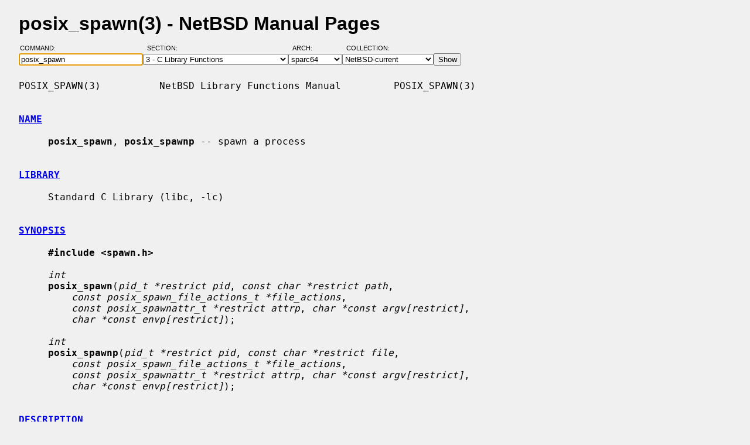

--- FILE ---
content_type: text/html; charset=windows-1252
request_url: https://man.netbsd.org/sparc64/posix_spawn.3
body_size: 5848
content:
<!DOCTYPE HTML>
<html>
<head>
<meta http-equiv="Content-Type" content="text/html; charset=windows-1252">
<meta name="viewport" content="width=device-width, height=device-height, initial-scale=1.0, minimum-scale=1.0" />
<style type="text/css">
<!--
body {
  color: #000000;
  font-family: sans-serif;
  font-size: 12pt;
  line-height: 1.2;
  margin: 2ex 2em;
}
body, .queryform { background-color: #ffffff; }
@media screen {
  body, .queryform { background-color: #f0f0f0; }
}
a:link, .intro a:visited { color: #0000f0; }
a:visited { color: #6000c0; }
@media screen and (prefers-color-scheme: dark) {
  body { color: #c0c0c0; }
  body, .queryform { background-color: #000000; }
  a:link, .intro a:visited { color: #90c0f0; }
  a:visited { color: #c060c0; }
}
h1 { margin-bottom: 0.5ex; }
table, th, td { border-collapse: collapse; padding-bottom: 0.5ex; }
table { margin-top: 1.5ex; }
.intro th, .intro td { padding-right: 1em; }
.intro td.page { text-align: right; }
.intro td.section { padding-left: 3.3em; }
.spacer { font-size: 6pt; }
.powered { font-size: 10pt; font-style: italic; }
.queryform { position: sticky; top: 0px; }
.queryform { padding-top: 1ex; padding-bottom: 1ex; }
form { display: flex; flex-wrap: wrap; gap: 3px; }
label, input { display: flex; flex-direction: column; }
input { padding-right: 5px; }
label {
  text-align: left;
  text-transform: uppercase;
  font-weight: normal;
  font-size: 8pt;
  padding-bottom: 3px;
  padding-left: 0.65em;
}
label[for="command"] { padding-left: 0.15em; }
label[for="submit"] span { display: none; }
label[for="submit"]:after { content: '\00a0'; }
pre, tt { font-family: monospace; }
pre { white-space: pre-wrap; }
@media screen and (max-width: 800px) {
  body { margin: 0 0.5em; }
  .queryform { position: static; }
}
@media print {
  body { font-size: 10pt; margin: 0; }
  h1.manpage, .queryform { display: none; }
  a:link, a:visited, .intro a:visited { color: #000000; }
}
-->
</style>
<link rel="shortcut icon" href="/s/NetBSD.ico" type="image/x-icon">
<title>posix_spawn(3) - NetBSD Manual Pages</title>
<link rel="canonical" href="https://man.netbsd.org/posix_spawn.3">
</head>
<body>
<h1 class="manpage">posix_spawn(3)
  - NetBSD Manual Pages</h1>
<div class="queryform">
<form method=post action="/cgi-bin/man-cgi">
  <div>
    <label for="command">Command:&nbsp;&nbsp;&nbsp;&nbsp;</label>
    <input name="command" id="command" size="24" type="text"
      value="posix_spawn" autofocus>
  </div>
  <div>
    <label for="section">Section:&nbsp;&nbsp;&nbsp;</label>
    <select name="section" id="section">
      <option value="ANY">ANY - Search in All Sections</option>
      <option value="1">1 - General Commands</option>
      <option value="2">2 - System Calls</option>
      <option value="3" selected>3 - C Library Functions</option>
      <option value="3f">3f - Fortran Library Functions</option>
      <option value="3lua">3lua - Lua Modules</option>
      <option value="4">4 - Special Files and Hardware Support</option>
      <option value="5">5 - File Formats</option>
      <option value="6">6 - Games and Demos</option>
      <option value="7">7 - Miscellaneous Information Pages</option>
      <option value="8">8 - System Maintenance Commands</option>
      <option value="9">9 - Kernel Internals</option>
      <option value="9lua">9lua - Lua Kernel Bindings</option>
    </select>
  </div>
  <div>
    <label for="arch">Arch:&nbsp;&nbsp;&nbsp;&nbsp;&nbsp;&nbsp;</label>
    <select name="arch" id="arch">
      <option value="NONE">NONE</option>
      <option value="acorn26">acorn26</option>
      <option value="acorn32">acorn32</option>
      <option value="algor">algor</option>
      <option value="alpha">alpha</option>
      <option value="amd64">amd64</option>
      <option value="amiga">amiga</option>
      <option value="arc">arc</option>
      <option value="arm26">arm26</option>
      <option value="arm32">arm32</option>
      <option value="atari">atari</option>
      <option value="bebox">bebox</option>
      <option value="cats">cats</option>
      <option value="cesfic">cesfic</option>
      <option value="cobalt">cobalt</option>
      <option value="dreamcast">dreamcast</option>
      <option value="emips">emips</option>
      <option value="evbarm">evbarm</option>
      <option value="evbmips">evbmips</option>
      <option value="evbppc">evbppc</option>
      <option value="evbsh3">evbsh3</option>
      <option value="evbsh5">evbsh5</option>
      <option value="hp300">hp300</option>
      <option value="hp700">hp700</option>
      <option value="hpcarm">hpcarm</option>
      <option value="hpcmips">hpcmips</option>
      <option value="hpcsh">hpcsh</option>
      <option value="hppa">hppa</option>
      <option value="i386">i386</option>
      <option value="ibmnws">ibmnws</option>
      <option value="luna68k">luna68k</option>
      <option value="mac68k">mac68k</option>
      <option value="macppc">macppc</option>
      <option value="mipsco">mipsco</option>
      <option value="mmeye">mmeye</option>
      <option value="mvme68k">mvme68k</option>
      <option value="mvmeppc">mvmeppc</option>
      <option value="netwinder">netwinder</option>
      <option value="news68k">news68k</option>
      <option value="newsmips">newsmips</option>
      <option value="next68k">next68k</option>
      <option value="ofppc">ofppc</option>
      <option value="pc532">pc532</option>
      <option value="playstation2">playstation2</option>
      <option value="pmax">pmax</option>
      <option value="pmppc">pmppc</option>
      <option value="prep">prep</option>
      <option value="sandpoint">sandpoint</option>
      <option value="sbmips">sbmips</option>
      <option value="sgimips">sgimips</option>
      <option value="shark">shark</option>
      <option value="sparc">sparc</option>
      <option value="sparc64" selected>sparc64</option>
      <option value="sun2">sun2</option>
      <option value="sun3">sun3</option>
      <option value="sun3x">sun3x</option>
      <option value="vax">vax</option>
      <option value="walnut">walnut</option>
      <option value="x68k">x68k</option>
      <option value="x86">x86</option>
    </select>
  </div>
  <div>
    <label for="coll">Collection:</label>
    <select name="coll" id="coll">
      <option value="NetBSD-current">NetBSD-current</option>
      <option value="NetBSD-11.x-BRANCH">NetBSD-11.x-BRANCH</option>
      <option value="NetBSD-10.x-BRANCH">NetBSD-10.x-BRANCH</option>
      <option value="NetBSD-10.1">NetBSD-10.1</option>
      <option value="NetBSD-10.0">NetBSD-10.0</option>
      <option value="NetBSD-9.x-BRANCH">NetBSD-9.x-BRANCH</option>
      <option value="NetBSD-9.4">NetBSD-9.4</option>
      <option value="NetBSD-9.3">NetBSD-9.3</option>
      <option value="NetBSD-9.2">NetBSD-9.2</option>
      <option value="NetBSD-9.1">NetBSD-9.1</option>
      <option value="NetBSD-9.0">NetBSD-9.0</option>
      <option value="NetBSD-8.3">NetBSD-8.3</option>
      <option value="NetBSD-8.2">NetBSD-8.2</option>
      <option value="NetBSD-8.1">NetBSD-8.1</option>
      <option value="NetBSD-8.0">NetBSD-8.0</option>
      <option value="NetBSD-7.2">NetBSD-7.2</option>
      <option value="NetBSD-7.1.2">NetBSD-7.1.2</option>
      <option value="NetBSD-7.1.1">NetBSD-7.1.1</option>
      <option value="NetBSD-7.1">NetBSD-7.1</option>
      <option value="NetBSD-7.0.2">NetBSD-7.0.2</option>
      <option value="NetBSD-7.0.1">NetBSD-7.0.1</option>
      <option value="NetBSD-7.0">NetBSD-7.0</option>
      <option value="NetBSD-6.1.5">NetBSD-6.1.5</option>
      <option value="NetBSD-6.1.4">NetBSD-6.1.4</option>
      <option value="NetBSD-6.1.3">NetBSD-6.1.3</option>
      <option value="NetBSD-6.1.2">NetBSD-6.1.2</option>
      <option value="NetBSD-6.1.1">NetBSD-6.1.1</option>
      <option value="NetBSD-6.1">NetBSD-6.1</option>
      <option value="NetBSD-6.0.6">NetBSD-6.0.6</option>
      <option value="NetBSD-6.0.5">NetBSD-6.0.5</option>
      <option value="NetBSD-6.0.4">NetBSD-6.0.4</option>
      <option value="NetBSD-6.0.3">NetBSD-6.0.3</option>
      <option value="NetBSD-6.0.2">NetBSD-6.0.2</option>
      <option value="NetBSD-6.0.1">NetBSD-6.0.1</option>
      <option value="NetBSD-6.0">NetBSD-6.0</option>
      <option value="NetBSD-5.2.3">NetBSD-5.2.3</option>
      <option value="NetBSD-5.2.2">NetBSD-5.2.2</option>
      <option value="NetBSD-5.2.1">NetBSD-5.2.1</option>
      <option value="NetBSD-5.2">NetBSD-5.2</option>
      <option value="NetBSD-5.1.5">NetBSD-5.1.5</option>
      <option value="NetBSD-5.1.4">NetBSD-5.1.4</option>
      <option value="NetBSD-5.1.3">NetBSD-5.1.3</option>
      <option value="NetBSD-5.1.2">NetBSD-5.1.2</option>
      <option value="NetBSD-5.1.1">NetBSD-5.1.1</option>
      <option value="NetBSD-5.1">NetBSD-5.1</option>
      <option value="NetBSD-5.0.2">NetBSD-5.0.2</option>
      <option value="NetBSD-5.0.1">NetBSD-5.0.1</option>
      <option value="NetBSD-5.0">NetBSD-5.0</option>
      <option value="NetBSD-4.0.1">NetBSD-4.0.1</option>
      <option value="NetBSD-4.0">NetBSD-4.0</option>
      <option value="NetBSD-3.1.1">NetBSD-3.1.1</option>
      <option value="NetBSD-3.1">NetBSD-3.1</option>
      <option value="NetBSD-3.0.3">NetBSD-3.0.3</option>
      <option value="NetBSD-3.0.2">NetBSD-3.0.2</option>
      <option value="NetBSD-3.0.1">NetBSD-3.0.1</option>
      <option value="NetBSD-3.0">NetBSD-3.0</option>
      <option value="NetBSD-2.1">NetBSD-2.1</option>
      <option value="NetBSD-2.0.2">NetBSD-2.0.2</option>
      <option value="NetBSD-2.0">NetBSD-2.0</option>
      <option value="NetBSD-1.6.2">NetBSD-1.6.2</option>
      <option value="NetBSD-1.6.1">NetBSD-1.6.1</option>
      <option value="NetBSD-1.6">NetBSD-1.6</option>
      <option value="NetBSD-1.5.3">NetBSD-1.5.3</option>
      <option value="NetBSD-1.5.2">NetBSD-1.5.2</option>
      <option value="NetBSD-1.5.1">NetBSD-1.5.1</option>
      <option value="NetBSD-1.5">NetBSD-1.5</option>
      <option value="NetBSD-1.4.3">NetBSD-1.4.3</option>
      <option value="NetBSD-1.4.2">NetBSD-1.4.2</option>
      <option value="NetBSD-1.4.1">NetBSD-1.4.1</option>
      <option value="NetBSD-1.4">NetBSD-1.4</option>
      <option value="NetBSD-1.3.3">NetBSD-1.3.3</option>
      <option value="NetBSD-1.3.2">NetBSD-1.3.2</option>
      <option value="NetBSD-1.3.1">NetBSD-1.3.1</option>
      <option value="NetBSD-1.3">NetBSD-1.3</option>
    </select>
  </div>
  <div>
    <label for="submit"><span>&gt;&gt;&gt;</span></label>
    <input id="submit" type="submit" value="Show">
  </div>
</form>
</div>
<pre>
POSIX_SPAWN(3)          NetBSD Library Functions Manual         POSIX_SPAWN(3)

<br /><b class="section"><a id="NAME" href="#NAME">NAME</a></b><br />
     <b>posix_spawn</b>, <b>posix_spawnp</b> -- spawn a process

<br /><b class="section"><a id="LIBRARY" href="#LIBRARY">LIBRARY</a></b><br />
     Standard C Library (libc, -lc)

<br /><b class="section"><a id="SYNOPSIS" href="#SYNOPSIS">SYNOPSIS</a></b><br />
     <b>#include &lt;spawn.h&gt;</b>

     <i>int</i>
     <b>posix_spawn</b>(<i>pid_t *restrict pid</i>, <i>const char *restrict path</i>,
         <i>const posix_spawn_file_actions_t *file_actions</i>,
         <i>const posix_spawnattr_t *restrict attrp</i>, <i>char *const argv[restrict]</i>,
         <i>char *const envp[restrict]</i>);

     <i>int</i>
     <b>posix_spawnp</b>(<i>pid_t *restrict pid</i>, <i>const char *restrict file</i>,
         <i>const posix_spawn_file_actions_t *file_actions</i>,
         <i>const posix_spawnattr_t *restrict attrp</i>, <i>char *const argv[restrict]</i>,
         <i>char *const envp[restrict]</i>);

<br /><b class="section"><a id="DESCRIPTION" href="#DESCRIPTION">DESCRIPTION</a></b><br />
     The <b>posix_spawn</b>() and <b>posix_spawnp</b>() functions create a new process
     (child process) from the specified process image.  The new process image
     is constructed from a regular executable file called the new process
     image file.

     When a C program is executed as the result of this call, it is entered as
     a C-language function call as follows:

           int main(int argc, char *argv[]);

     where <i>argc</i> is the argument count and <i>argv</i> is an array of character point-
     ers to the arguments themselves.  In addition, the variable:

           extern char **environ;

     points to an array of character pointers to the environment strings.

     The argument <i>argv</i> is an array of character pointers to null-terminated
     strings.  The last member of this array is a null pointer and is not
     counted in <i>argc</i>.  These strings constitute the argument list available to
     the new process image.  The value in <i>argv</i>[0] should point to a filename
     that is associated with the process image being started by the
     <b>posix_spawn</b>() or <b>posix_spawnp</b>() function.

     The argument <i>envp</i> is an array of character pointers to null-terminated
     strings.  These strings constitute the environment for the new process
     image.  The environment array is terminated by a null pointer.

     The <i>path</i> argument to <b>posix_spawn</b>() is a pathname that identifies the new
     process image file to execute.

     The <i>file</i> parameter to <b>posix_spawnp</b>() is used to construct a pathname that
     identifies the new process image file.  If the file parameter contains a
     slash character, the file parameter is used as the pathname for the new
     process image file.  Otherwise, the path prefix for this file is obtained
     by a search of the directories passed as the environment variable
     ``PATH''.  If this variable is not specified, the default path is set
     according to the _PATH_DEFPATH definition in &lt;<i>paths.h</i>&gt;, which is set to
     ``/usr/bin:/bin''.

     If <i>file_actions</i> is a null pointer, then file descriptors open in the
     calling process remain open in the child process, except for those whose
     close-on-exec flag FD_CLOEXEC is set (see <b>fcntl</b>()).  For those file
     descriptors that remain open, all attributes of the corresponding open
     file descriptions, including file locks (see <b>fcntl</b>()), remain unchanged.

     If <i>file_actions</i> is not NULL, then the file descriptors open in the child
     process are those open in the calling process as modified by the spawn
     file actions object pointed to by <i>file_actions</i> and the FD_CLOEXEC flag of
     each remaining open file descriptor after the spawn file actions have
     been processed.  The effective order of processing the spawn file actions
     are:

     1.   The set of open file descriptors for the child process initially are
          the same set as is open for the calling process.  All attributes of
          the corresponding open file descriptions, including file locks (see
          <b>fcntl</b>()), remain unchanged.

     2.   The signal mask, signal default actions, and the effective user and
          group IDs for the child process are changed as specified in the
          attributes object referenced by <i>attrp</i>.

     3.   The file actions specified by the spawn file actions object are per-
          formed in the order in which they were added to the spawn file
          actions object.

     4.   Any file descriptor that has its FD_CLOEXEC flag set (see <b>fcntl</b>())
          is closed.

     The maximum number of <i>file_actions</i> objects is limited to the
     RLIMIT_NOFILE rlimit times 2.

     The <i>posix_spawnattr_t</i> spawn attributes object type is defined in
     &lt;<i>spawn.h</i>&gt;.  It contains the attributes defined below.

     If the POSIX_SPAWN_SETPGROUP flag is set in the spawn-flags attribute of
     the object referenced by <i>attrp</i>, and the spawn-pgroup attribute of the
     same object is non-zero, then the child's process group is as specified
     in the spawn-pgroup attribute of the object referenced by <i>attrp</i>.

     As a special case, if the POSIX_SPAWN_SETPGROUP flag is set in the spawn-
     flags attribute of the object referenced by <i>attrp</i>, and the spawn-pgroup
     attribute of the same object is set to zero, then the child is in a new
     process group with a process group ID equal to its process ID.

     If the POSIX_SPAWN_SETPGROUP flag is not set in the spawn-flags attribute
     of the object referenced by <i>attrp</i>, the new child process inherits the
     parent's process group.

     If the POSIX_SPAWN_SETSCHEDPARAM flag is set in the spawn-flags attribute
     of the object referenced by <i>attrp</i>, but POSIX_SPAWN_SETSCHEDULER is not
     set, the new process image initially has the scheduling policy of the
     calling process with the scheduling parameters specified in the spawn-
     schedparam attribute of the object referenced by <i>attrp</i>.

     If the POSIX_SPAWN_SETSCHEDULER flag is set in the spawn-flags attribute
     of the object referenced by <i>attrp</i> (regardless of the setting of the
     POSIX_SPAWN_SETSCHEDPARAM flag), the new process image initially has the
     scheduling policy specified in the spawn-schedpolicy attribute of the
     object referenced by <i>attrp</i> and the scheduling parameters specified in the
     spawn-schedparam attribute of the same object.

     The POSIX_SPAWN_RESETIDS flag in the spawn-flags attribute of the object
     referenced by <i>attrp</i> governs the effective user ID of the child process.
     If this flag is not set, the child process inherits the parent process'
     effective user ID.  If this flag is set, the child process' effective
     user ID is reset to the parent's real user ID.  In either case, if the
     set-user-ID mode bit of the new process image file is set, the effective
     user ID of the child process becomes that file's owner ID before the new
     process image begins execution.

     The POSIX_SPAWN_RESETIDS flag in the spawn-flags attribute of the object
     referenced by <i>attrp</i> also governs the effective group ID of the child
     process.  If this flag is not set, the child process inherits the parent
     process' effective group ID.  If this flag is set, the child process'
     effective group ID is reset to the parent's real group ID.  In either
     case, if the set-group-ID mode bit of the new process image file is set,
     the effective group ID of the child process becomes that file's group ID
     before the new process image begins execution.

     If the POSIX_SPAWN_SETSIGMASK flag is set in the spawn-flags attribute of
     the object referenced by <i>attrp</i>, the child process initially has the sig-
     nal mask specified in the spawn-sigmask attribute of the object refer-
     enced by <i>attrp</i>.

     If the POSIX_SPAWN_SETSIGDEF flag is set in the spawn-flags attribute of
     the object referenced by <i>attrp</i>, the signals specified in the spawn-sigde-
     fault attribute of the same object is set to their default actions in the
     child process.  Signals set to the default action in the parent process
     is set to the default action in the child process.

     Signals set to be caught by the calling process is set to the default
     action in the child process.

     Signals set to be ignored by the calling process image is set to be
     ignored by the child process, unless otherwise specified by the
     POSIX_SPAWN_SETSIGDEF flag being set in the spawn-flags attribute of the
     object referenced by <i>attrp</i> and the signals being indicated in the spawn-
     sigdefault attribute of the object referenced by <i>attrp</i>.

     If the value of the <i>attrp</i> pointer is NULL, then the default values are
     used.

     All process attributes, other than those influenced by the attributes set
     in the object referenced by <i>attrp</i> as specified above or by the file
     descriptor manipulations specified in <i>file_actions</i>, appear in the new
     process image as though <b>vfork</b>() had been called to create a child process
     and then <b>execve</b>() had been called by the child process to execute the new
     process image.

     This implementation does not run <a href="/sparc64/pthread_atfork.3">pthread_atfork(3)</a> callbacks.
     <b>posix_spawn</b>() on NetBSD directly creates the child process without inter-
     mediate fork.

<br /><b class="section"><a id="RETURN VALUES" href="#RETURN VALUES">RETURN VALUES</a></b><br />
     Upon successful completion, <b>posix_spawn</b>() and <b>posix_spawnp</b>() return the
     process ID of the child process to the parent process, in the variable
     pointed to by a non-NULL <i>pid</i> argument, and return zero as the function
     return value.  Otherwise, no child process is created, no value is stored
     into the variable pointed to by <i>pid</i>, and an error number is returned as
     the function return value to indicate the error.  If the <i>pid</i> argument is
     a null pointer, the process ID of the child is not returned to the
     caller.

<br /><b class="section"><a id="ERRORS" href="#ERRORS">ERRORS</a></b><br />
     1.   If <b>posix_spawn</b>() and <b>posix_spawnp</b>() fail for any of the reasons that
          would cause <b>vfork</b>() or one of the <b>exec</b> to fail, an error value is
          returned as described by <b>vfork</b>() and <b>exec</b>, respectively (or, if the
          error occurs after the calling process successfully returns, the
          child process exits with exit status 127).

     2.   If <b>POSIX_SPAWN_SETPGROUP</b> is set in the spawn-flags attribute of the
          object referenced by attrp, and <b>posix_spawn</b>() or <b>posix_spawnp</b>()
          fails while changing the child's process group, an error value is
          returned as described by <b>setpgid</b>() (or, if the error occurs after
          the calling process successfully returns, the child process exits
          with exit status 127).

     3.   If <b>POSIX_SPAWN_SETSCHEDPARAM</b> is set and <b>POSIX_SPAWN_SETSCHEDULER</b> is
          not set in the spawn-flags attribute of the object referenced by
          attrp, then if <b>posix_spawn</b>() or <b>posix_spawnp</b>() fails for any of the
          reasons that would cause <b>sched_setparam</b>() to fail, an error value is
          returned as described by <b>sched_setparam</b>() (or, if the error occurs
          after the calling process successfully returns, the child process
          exits with exit status 127).

     4.   If <b>POSIX_SPAWN_SETSCHEDULER</b> is set in the spawn-flags attribute of
          the object referenced by attrp, and if <b>posix_spawn</b>() or
          <b>posix_spawnp</b>() fails for any of the reasons that would cause
          <b>sched_setscheduler</b>() to fail, an error value is returned as
          described by <b>sched_setscheduler</b>() (or, if the error occurs after the
          calling process successfully returns, the child process exits with
          exit status 127).

     5.   If the <i>file_actions</i> argument is not NULL, and specifies any <b>close</b>(),
          <b>dup2</b>(), or <b>open</b>() actions to be performed, and if <b>posix_spawn</b>() or
          <b>posix_spawnp</b>() fails for any of the reasons that would cause
          <b>close</b>(), <b>dup2</b>(), or <b>open</b>() to fail, an error value is returned as
          described by <b>close</b>(), <b>dup2</b>(), and <b>open</b>(), respectively (or, if the
          error occurs after the calling process successfully returns, the
          child process exits with exit status 127). An open file action may,
          by itself, result in any of the errors described by <b>close</b>() or
          <b>dup2</b>(), in addition to those described by <b>open</b>().  Finally, if the
          number of <i>file_actions</i> objects exceeds the allowed limit, EINVAL is
          returned.

<br /><b class="section"><a id="SEE ALSO" href="#SEE ALSO">SEE ALSO</a></b><br />
     <a href="/sparc64/close.2">close(2)</a>, <a href="/sparc64/dup2.2">dup2(2)</a>, <a href="/sparc64/execve.2">execve(2)</a>, <a href="/sparc64/fcntl.2">fcntl(2)</a>, <a href="/sparc64/open.2">open(2)</a>, <a href="/sparc64/setpgid.2">setpgid(2)</a>, <a href="/sparc64/vfork.2">vfork(2)</a>,
     <a href="/sparc64/posix_spawn_file_actions_addchdir.3">posix_spawn_file_actions_addchdir(3)</a>,
     <a href="/sparc64/posix_spawn_file_actions_addclose.3">posix_spawn_file_actions_addclose(3)</a>,
     <a href="/sparc64/posix_spawn_file_actions_adddup2.3">posix_spawn_file_actions_adddup2(3)</a>,
     <a href="/sparc64/posix_spawn_file_actions_addfchdir.3">posix_spawn_file_actions_addfchdir(3)</a>,
     <a href="/sparc64/posix_spawn_file_actions_addopen.3">posix_spawn_file_actions_addopen(3)</a>, <a href="/sparc64/posix_spawn_file_actions_destroy.3">posix_spawn_file_actions_destroy(3)</a>,
     <a href="/sparc64/posix_spawn_file_actions_init.3">posix_spawn_file_actions_init(3)</a>, <a href="/sparc64/posix_spawnattr_destroy.3">posix_spawnattr_destroy(3)</a>,
     <a href="/sparc64/posix_spawnattr_getflags.3">posix_spawnattr_getflags(3)</a>, <a href="/sparc64/posix_spawnattr_getpgroup.3">posix_spawnattr_getpgroup(3)</a>,
     <a href="/sparc64/posix_spawnattr_getschedparam.3">posix_spawnattr_getschedparam(3)</a>, <a href="/sparc64/posix_spawnattr_getschedpolicy.3">posix_spawnattr_getschedpolicy(3)</a>,
     <a href="/sparc64/posix_spawnattr_getsigdefault.3">posix_spawnattr_getsigdefault(3)</a>, <a href="/sparc64/posix_spawnattr_getsigmask.3">posix_spawnattr_getsigmask(3)</a>,
     <a href="/sparc64/posix_spawnattr_init.3">posix_spawnattr_init(3)</a>, <a href="/sparc64/posix_spawnattr_setflags.3">posix_spawnattr_setflags(3)</a>,
     <a href="/sparc64/posix_spawnattr_setpgroup.3">posix_spawnattr_setpgroup(3)</a>, <a href="/sparc64/posix_spawnattr_setschedparam.3">posix_spawnattr_setschedparam(3)</a>,
     <a href="/sparc64/posix_spawnattr_setschedpolicy.3">posix_spawnattr_setschedpolicy(3)</a>, <a href="/sparc64/posix_spawnattr_setsigdefault.3">posix_spawnattr_setsigdefault(3)</a>,
     <a href="/sparc64/posix_spawnattr_setsigmask.3">posix_spawnattr_setsigmask(3)</a>, <a href="/sparc64/sched_setparam.3">sched_setparam(3)</a>, <a href="/sparc64/sched_setscheduler.3">sched_setscheduler(3)</a>

<br /><b class="section"><a id="STANDARDS" href="#STANDARDS">STANDARDS</a></b><br />
     The <b>posix_spawn</b>() and <b>posix_spawnp</b>() functions conform to IEEE Std
     1003.1-2001 (``POSIX.1'').

<br /><b class="section"><a id="HISTORY" href="#HISTORY">HISTORY</a></b><br />
     The <b>posix_spawn</b>() and <b>posix_spawnp</b>() functions first appeared in
     FreeBSD 8.0.  The library parts were ported and a kernel implementation
     of <b>posix_spawn</b>() added for NetBSD 6.0 during Google Summer of Code by
     Charles Zhang and Martin Husemann.

<br /><b class="section"><a id="AUTHORS" href="#AUTHORS">AUTHORS</a></b><br />
     Ed Schouten &lt;<i>ed@FreeBSD.org</i>&gt;

NetBSD 11.99                     June 11, 2019                    NetBSD 11.99
</pre>
<p class="powered">Powered by man-cgi (2025-09-08).
Maintained for <a href="https://www.netbsd.org/">NetBSD</a>
by <a href="https://kimmo.suominen.com/">Kimmo Suominen</a>.
Based on <a href="http://users.softlab.ntua.gr/~christia/man-cgi.html"
>man-cgi</a> by <a href="http://users.softlab.ntua.gr/~christia/"
>Panagiotis Christias</a>.</p>
</body>
</html>
